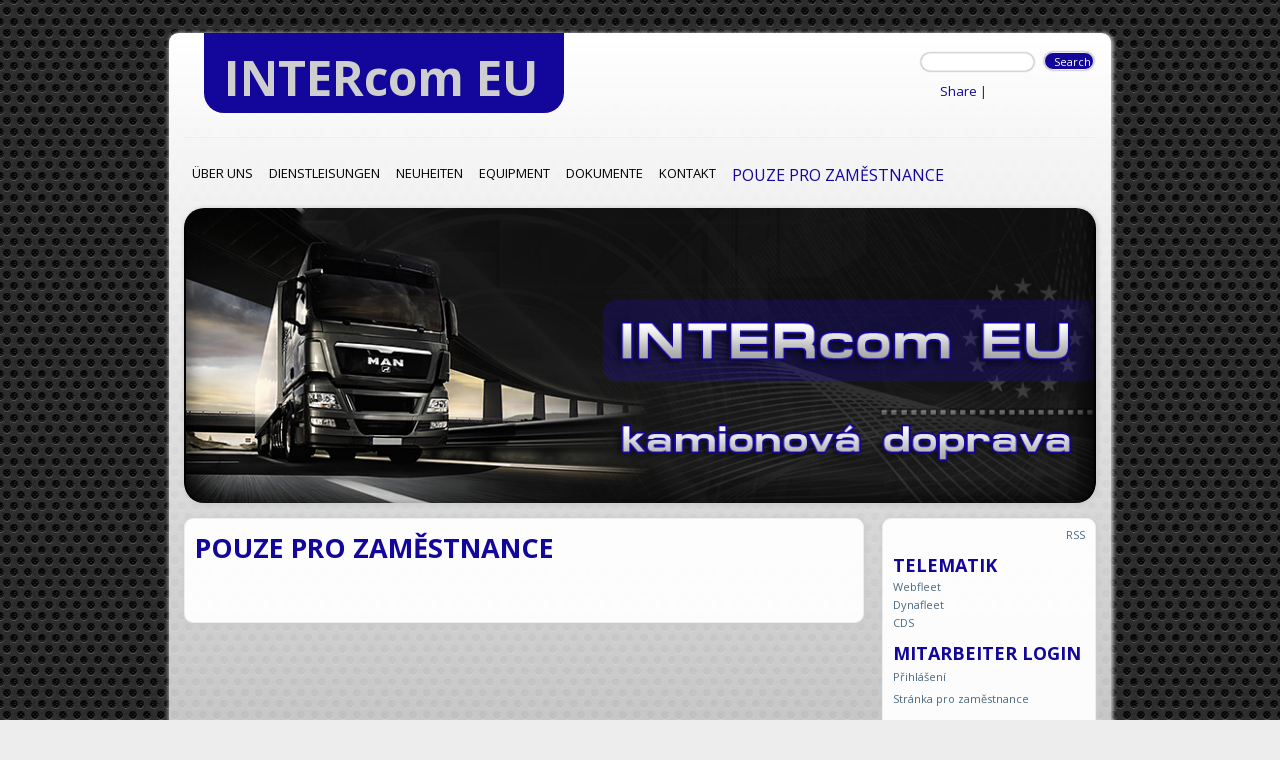

--- FILE ---
content_type: text/html; charset=UTF-8
request_url: http://www.intercomeu.cz/de/pouze-pro-zamestnance
body_size: 3620
content:
<!DOCTYPE html PUBLIC "-//W3C//DTD XHTML 1.0 Strict//EN" "http://www.w3.org/TR/xhtml1/DTD/xhtml1-strict.dtd">

<html xmlns="http://www.w3.org/1999/xhtml">

<head>

<base href="http://www.intercomeu.cz/" />
<meta http-equiv="Content-Type" content="text/html; charset=utf-8" />
<meta property="og:image" content="http://www.banan.cz/userFiles/hlavni-panel/fb_banan.jpg" />
<script type="text/javascript" src="js/jquery.js"></script>
<script type="text/javascript" src="file.php?f=js/jquery.ui.js.php"></script>
<script type="text/javascript" src="file.php?f=plugins/thickbox/thickbox.js.php"></script>
<script type="text/javascript" src="js/init.js"></script>
<link rel="stylesheet" type="text/css" href="../plugins/datetimepicker/build/jquery.datetimepicker.min.css" media="all" />
<script type="text/javascript" src="../plugins/datetimepicker/build/jquery.datetimepicker.full.js"></script>
<script type="text/javascript" src="js/s.js"></script>
<script type="text/javascript" src="js/jquery.roundblock.js"></script>
<link href="plugins/nanogallery2-3.0.5/dist/css/nanogallery2.min.css" rel="stylesheet" type="text/css">
<script  type="text/javascript" src="plugins/nanogallery2-3.0.5/dist/jquery.nanogallery2.min.js"></script>
<link rel="stylesheet" href="../plugins/bootstrap_modalonly/css/bootstrap.css">
<script src="../plugins/bootstrap_modalonly/js/bootstrap.js"></script>    
<script type="text/javascript" src="js/jquery.cookie.js"></script>

<!--[if lte IE 6]>
<script type="text/javascript" src="js/jquery.ifixpng.js"></script>
<script type="text/javascript"> $.ifixpng("admin/transparent.gif"); $(function(){ $("div").ifixpng(); }); </script>
<![endif]-->

<meta name="basepathlng" content="de/" />
<meta http-equiv="content-language" content="de" />
<!-- UH -->
<script type="text/javascript" src="http://api4.mapy.cz/loader.js"></script>
<script type="text/javascript">Loader.load();</script>

<script>
  $(document).ready( function (){
    var center = SMap.Coords.fromWGS84(14.4848997, 49.9952094);
    var m = new SMap(JAK.gel("m"), center, 13);
    m.addDefaultLayer(SMap.DEF_BASE).enable();
    m.addDefaultControls();

    var layer = new SMap.Layer.Marker();
    m.addLayer(layer);
    layer.enable();

    var card = new SMap.Card();
    card.getHeader().innerHTML = "<strong>INTERcom EU</strong>";
    card.getBody().innerHTML = "Kamionová doprava";

    var options = { 
      title: ""
    };
    var marker = new SMap.Marker(center, "myMarker", options);
    marker.decorate(SMap.Marker.Feature.Card, card);
    layer.addMarker(marker);
  });
</script>
<!-- /UH -->
<meta name="description" content="" />
<meta name="keywords" content="" />
<title>Pouze pro zaměstnance | INTERcom EU</title>
<meta property="og:title"  content= "INTERcom EU" />
<meta property="og:description"  content= "" />
<!-- Page Head -->

<!-- /Page Head -->

<link href='http://fonts.googleapis.com/css?family=Open+Sans:400,700,300,600&subset=latin,latin-ext' rel='stylesheet' type='text/css'>

<link rel="stylesheet" href="css.php" type="text/css" media="screen,print" />

<style> .paticka_vzhled {display:inline!important;  } </style>
<!--[if IE]> <link rel="stylesheet" type="text/css" href="ie.css" /> <![endif]-->
<!--[if lte IE 7]> <link rel="stylesheet" type="text/css" href="ie7.css" /> <![endif]-->
<script type="text/javascript">
  window.fbAsyncInit = function() {
    FB.init({
      appId      : "486735741442178",
      channelUrl : "//www.intercomeu.cz/file.php?f=plugins/facebook/channel.js.php&l=en_US",
      status     : true,
      xfbml      : true
    });
  };
  (function(d, s, id){
     var js, fjs = d.getElementsByTagName(s)[0];
     if (d.getElementById(id)) {return;}
     js = d.createElement(s); js.id = id;
     js.src = "//connect.facebook.net/en_US/all.js";
     fjs.parentNode.insertBefore(js, fjs);
   }(document, "script", "facebook-jssdk"));

</script>
<link href="http://www.intercomeu.cz/rss.php?id=8" rel="alternate" type="application/rss+xml" title="" />
<!--[if gte IE 9]>
  <style type="text/css">
    html, .galleryItem, body  {
       filter: none !important;
    }
  </style>
<![endif]-->
</head>

<body>
<div id="wrap"><!-- wrap starts here -->

	<div id="header">

		
<div class="boxed">
<h2>Search</h2>

<div class="content2">

<form method="get" action="de/search" class="hledani">

<table style="width: 100%;" border="0">

	<tr>
		<td><input type="text" name="hledat" value="" style="width: 100%;" /></td>
		<td width="1%"><input type="submit" value="Search" class="button" style="margin-left: 8px;" /></td>
	</tr>

</table>

</form>

</div>
</div>

		<h1 id="logo"><a href="de/" title="">INTERcom EU</a></h1>
		<h2 id="slogan"></h2>

	</div>

	<div id="menu">

		<ul><li><a href="de/">über uns</a></li><li><a href="de/dienstleisungen">Dienstleisungen</a></li><li><a href="de/neuheiten">Neuheiten</a></li><li><a href="de/equipment">Equipment</a></li><li><a href="de/dokumente">Dokumente</a></li><li><a href="de/kontakt">Kontakt</a></li><li class="current"><a href="de/pouze-pro-zamestnance">Pouze pro zaměstnance</a></li></ul>
	</div>

	<div id="sidebar">

		
		<h2></h2>

		
		
		
	</div>

	<div id="main">
	
	<div class="post">
	<div class="post_top">
	<div class="post_title">
	<h1>Pouze pro zaměstnance</h1>
	</div></div>
	<div class="post_body">
	
</div>
</div>
<a name="linkovani_fb"></a><div id="linkovani_fb"><table class="noborder full"><tr><td><div class="fb-like" data-send="true" data-show-faces="false" data-href="http://www.intercomeu.cz/de/pouze-pro-zamestnance"></div></td>
</tr></table></div><div class="cleaner"></div>
<!-- AddThis Button BEGIN -->
<div class="addthis_container">
<div class="addthis_toolbox addthis_default_style">
<a href="http://addthis.com/bookmark.php?v=250&amp;username=xa-4b7046b051b49e49" class="addthis_button_compact">Share</a><script type="text/javascript" src="http://s7.addthis.com/js/250/addthis_widget.js#username=xa-4b7046b051b49e49"></script>
	<span class="addthis_separator">|</span>
	<a class="addthis_button_facebook"></a>
	<a class="addthis_button_twitter"></a>
	<a class="addthis_button_myspace"></a>
	<a class="addthis_button_google"></a>
	
</div>
</div>
<!-- AddThis Button END -->

	</div>

	<div id="rightbar">
	
	    <div class="boxed">
<a name="newsid8"></a>

	<ul class="novinky content2">



	
	</ul>

    <div class="rsslink"><a href="http://www.intercomeu.cz/rss.php?id=8">RSS</a></div></div><div class="boxed">
<h2>Telematik</h2>

<ul class="sidemenu content2">




   <li>

		<a href="https://business.tomtom.com/cs_cz/products/login/">Webfleet</a>

	</li>


   <li>

		<a href="http://dynafleetonline.com/fm/portal/app/login">Dynafleet</a>

	</li>


   <li>

		<a href="http://car.cdscz.cz/">CDS</a>

	</li>


</ul>
</div>
<div class="boxed">


<h2>Mitarbeiter Login</h2>

<div class="content2">

<p><a href="/admin/">Přihlášení</a></p>
<p><a href="/pouze-pro-zamestnance">Stránka pro zaměstnance</a></p></div>
</div><div class="boxed">


<h2>INTERCOM EU, s.r.o.</h2>

<div class="content2">

<p>D1  EXIT 15</p>
<p>Všechromy 47</p>
<p>+420 245 501 109</p>
<p><a href="mailto:info@intercomeu.cz">info@intercomeu.cz</a></p>
<p></p><p>Rechnungsanschrift:</p>
<p>Petrikov 113</p>
<p>CZ-251 69 Velke Popovice</p>
<p></p></div>
</div>
	</div>

</div><!-- wrap ends here -->

<!-- footer starts here -->
	<div id="footer">
		<div id="footer-content">
		<div id="footer-right">
			<p class="paticka" style=""><span id=p1 class="banan"><a href="https://www.banan.cz/webove-stranky-zdarma" target="_blank">Webové stránky zdarma</a> od <a href="https://www.banan.cz" target="_blank">BANAN.CZ</a> | <a href="https://www.ostravski.cz/" target="_blank">Ostravski Tvorba webových stránek</a><span class="paticka_user"> | <a href="admin/">Log in</a></span>
<script async src="https://www.googletagmanager.com/gtag/js?id=AW-952589517"></script>
<script>
window.dataLayer = window.dataLayer || [];
function gtag(){dataLayer.push(arguments);}
gtag('js', new Date());
gtag('config', 'AW-952589517');
</script>
<script>
gtag('event', 'page_view', {
'send_to': 'AW-952589517',
});
</script>
<script>
!function(f,b,e,v,n,t,s)
{if(f.fbq)return;n=f.fbq=function(){n.callMethod?
n.callMethod.apply(n,arguments):n.queue.push(arguments)};
if(!f._fbq)f._fbq=n;n.push=n;n.loaded=!0;n.version='2.0';
n.queue=[];t=b.createElement(e);t.async=!0;
t.src=v;s=b.getElementsByTagName(e)[0];
s.parentNode.insertBefore(t,s)}(window, document,'script',
'https://connect.facebook.net/en_US/fbevents.js');
fbq('init', '2018066594885925');
fbq('track', 'PageView');
</script>
<noscript><img height="1" width="1" style="display:none"
src="https://www.facebook.com/tr?id=2018066594885925&ev=PageView&noscript=1"
/></noscript><script async src="https://www.googletagmanager.com/gtag/js?id=UA-52513540-44"></script>
<script>
  window.dataLayer = window.dataLayer || [];
  function gtag(){dataLayer.push(arguments);}
  gtag('js', new Date());

  gtag('config', 'UA-52513540-44');
</script></p> <!-- banan=rs -->		</div>

		<div id="footer-left">
            <p>
			<span id="locales" class="flags"><a href="cz/pouze-pro-zamestnance"><img src="/plugins/flags/CZ.png" title="Česky" alt="CZ" /></a><a href="en/pouze-pro-zamestnance"><img src="/plugins/flags/EN.png" title="English" alt="EN" /></a><a href="de/pouze-pro-zamestnance"><img src="/plugins/flags/DE.png" title="Deutsch" alt="DE" /></a></span>			            </p>
		</div>
		</div>
	</div>
<!-- footer ends here -->

</body>
</html>
<!--SQL: 0 | cas: 0.020153045654297 | pamet: 359824-->